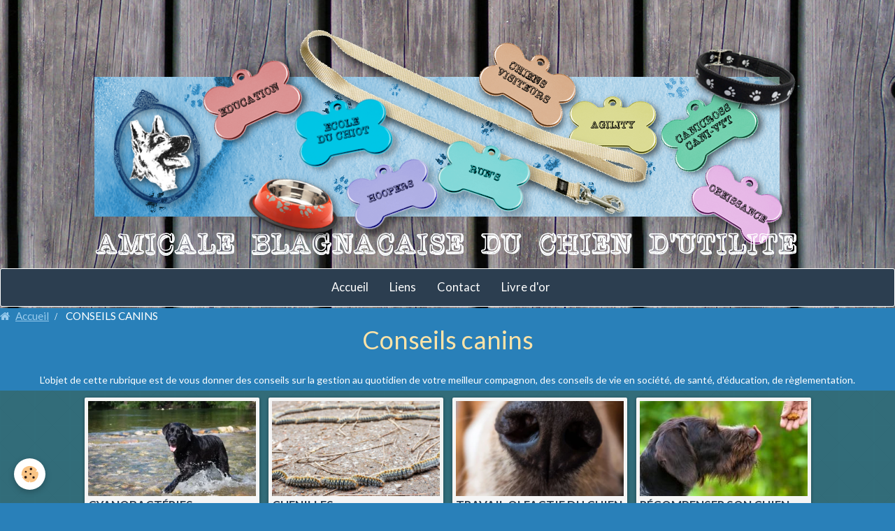

--- FILE ---
content_type: text/html; charset=UTF-8
request_url: https://www.clubchienblagnac.com/pages/conseils-canins/
body_size: 53047
content:
        

<!DOCTYPE html>
<html lang="fr">
    <head>
        <title>Conseils canins</title>
        <!-- blogger / nofollow -->
<meta http-equiv="Content-Type" content="text/html; charset=utf-8">
<!--[if IE]>
<meta http-equiv="X-UA-Compatible" content="IE=edge">
<![endif]-->
<meta name="viewport" content="width=device-width, initial-scale=1, maximum-scale=1.0, user-scalable=no">
<meta name="msapplication-tap-highlight" content="no">
  <meta name="description" content="Conseils du quotidien pour mieux vivre la relation avec votre chien, conseils de santé et informations diverses." />
  <link rel="image_src" href="https://www.clubchienblagnac.com/medias/images/conseil.png" />
  <meta property="og:image" content="https://www.clubchienblagnac.com/medias/images/conseil.png" />
  <link rel="canonical" href="https://www.clubchienblagnac.com/pages/conseils-canins/">
<meta name="google-site-verification" content="UA-45822548-1">
<meta name="generator" content="e-monsite (e-monsite.com)">

<link rel="icon" href="https://www.clubchienblagnac.com/medias/site/favicon/favicon.png">

<link rel="apple-touch-icon" sizes="114x114" href="https://www.clubchienblagnac.com/medias/site/mobilefavicon/favicon.png?fx=c_114_114" />
<link rel="apple-touch-icon" sizes="72x72" href="https://www.clubchienblagnac.com/medias/site/mobilefavicon/favicon.png?fx=c_72_72" />
<link rel="apple-touch-icon" href="https://www.clubchienblagnac.com/medias/site/mobilefavicon/favicon.png?fx=c_57_57" />
<link rel="apple-touch-icon-precomposed" href="https://www.clubchienblagnac.com/medias/site/mobilefavicon/favicon.png?fx=c_57_57" />





                <meta name="apple-mobile-web-app-capable" content="yes">
        <meta name="apple-mobile-web-app-status-bar-style" content="black-translucent">

                
                                    
                
                 
                                                            
            <link href="https://fonts.googleapis.com/css?family=Lato:300,400,700&display=swap" rel="stylesheet">
        
        <link href="https://maxcdn.bootstrapcdn.com/font-awesome/4.7.0/css/font-awesome.min.css" rel="stylesheet">
        <link href="//www.clubchienblagnac.com/themes/combined.css?v=6_1646067834_2115" rel="stylesheet">

        <!-- EMS FRAMEWORK -->
        <script src="//www.clubchienblagnac.com/medias/static/themes/ems_framework/js/jquery.min.js"></script>
        <!-- HTML5 shim and Respond.js for IE8 support of HTML5 elements and media queries -->
        <!--[if lt IE 9]>
        <script src="//www.clubchienblagnac.com/medias/static/themes/ems_framework/js/html5shiv.min.js"></script>
        <script src="//www.clubchienblagnac.com/medias/static/themes/ems_framework/js/respond.min.js"></script>
        <![endif]-->

        <script src="//www.clubchienblagnac.com/medias/static/themes/ems_framework/js/ems-framework.min.js?v=2072"></script>

        <script src="https://www.clubchienblagnac.com/themes/content.js?v=6_1646067834_2115&lang=fr"></script>

            <script src="//www.clubchienblagnac.com/medias/static/js/rgpd-cookies/jquery.rgpd-cookies.js?v=2072"></script>
    <script>
                                    $(document).ready(function() {
            $.RGPDCookies({
                theme: 'ems_framework',
                site: 'www.clubchienblagnac.com',
                privacy_policy_link: '/about/privacypolicy/',
                cookies: [{"id":null,"favicon_url":"https:\/\/ssl.gstatic.com\/analytics\/20210414-01\/app\/static\/analytics_standard_icon.png","enabled":true,"model":"google_analytics","title":"Google Analytics","short_description":"Permet d'analyser les statistiques de consultation de notre site","long_description":"Indispensable pour piloter notre site internet, il permet de mesurer des indicateurs comme l\u2019affluence, les produits les plus consult\u00e9s, ou encore la r\u00e9partition g\u00e9ographique des visiteurs.","privacy_policy_url":"https:\/\/support.google.com\/analytics\/answer\/6004245?hl=fr","slug":"google-analytics"},{"id":null,"favicon_url":"","enabled":true,"model":"addthis","title":"AddThis","short_description":"Partage social","long_description":"Nous utilisons cet outil afin de vous proposer des liens de partage vers des plateformes tiers comme Twitter, Facebook, etc.","privacy_policy_url":"https:\/\/www.oracle.com\/legal\/privacy\/addthis-privacy-policy.html","slug":"addthis"}],
                modal_title: 'Gestion\u0020des\u0020cookies',
                modal_description: 'd\u00E9pose\u0020des\u0020cookies\u0020pour\u0020am\u00E9liorer\u0020votre\u0020exp\u00E9rience\u0020de\u0020navigation,\nmesurer\u0020l\u0027audience\u0020du\u0020site\u0020internet,\u0020afficher\u0020des\u0020publicit\u00E9s\u0020personnalis\u00E9es,\nr\u00E9aliser\u0020des\u0020campagnes\u0020cibl\u00E9es\u0020et\u0020personnaliser\u0020l\u0027interface\u0020du\u0020site.',
                privacy_policy_label: 'Consulter\u0020la\u0020politique\u0020de\u0020confidentialit\u00E9',
                check_all_label: 'Tout\u0020cocher',
                refuse_button: 'Refuser',
                settings_button: 'Param\u00E9trer',
                accept_button: 'Accepter',
                callback: function() {
                    // website google analytics case (with gtag), consent "on the fly"
                    if ('gtag' in window && typeof window.gtag === 'function') {
                        if (window.jsCookie.get('rgpd-cookie-google-analytics') === undefined
                            || window.jsCookie.get('rgpd-cookie-google-analytics') === '0') {
                            gtag('consent', 'update', {
                                'ad_storage': 'denied',
                                'analytics_storage': 'denied'
                            });
                        } else {
                            gtag('consent', 'update', {
                                'ad_storage': 'granted',
                                'analytics_storage': 'granted'
                            });
                        }
                    }
                }
            });
        });
    </script>

        <script async src="https://www.googletagmanager.com/gtag/js?id=G-4VN4372P6E"></script>
<script>
    window.dataLayer = window.dataLayer || [];
    function gtag(){dataLayer.push(arguments);}
    
    gtag('consent', 'default', {
        'ad_storage': 'denied',
        'analytics_storage': 'denied'
    });
    
    gtag('js', new Date());
    gtag('config', 'G-4VN4372P6E');
</script>

        
    <!-- Global site tag (gtag.js) -->
        <script async src="https://www.googletagmanager.com/gtag/js?id=UA-45822548-1"></script>
        <script>
        window.dataLayer = window.dataLayer || [];
        function gtag(){dataLayer.push(arguments);}

gtag('consent', 'default', {
            'ad_storage': 'denied',
            'analytics_storage': 'denied'
        });
        gtag('set', 'allow_ad_personalization_signals', false);
                gtag('js', new Date());
        gtag('config', 'UA-45822548-1');
    </script>
        <script type="application/ld+json">
    {
        "@context" : "https://schema.org/",
        "@type" : "WebSite",
        "name" : "Amicale Blagnacaise du Chien D'utilité",
        "url" : "https://www.clubchienblagnac.com/"
    }
</script>
            </head>
    <body id="pages_run_conseils-canins" class="default">
        

                <!-- CUSTOMIZE AREA -->
        <div id="top-site">
            <div class="myHeader" style="position:relative;">
<div style="z-index:1">
<center>&nbsp;</center>
</div>
</div>

        </div>
        
        <!-- HEADER -->
                        
        <header id="header">
            <div id="header-container">
                                <button type="button" class="btn btn-link fadeIn navbar-toggle">
                    <span class="icon-bar"></span>
                </button>
                
                                <a class="brand fadeIn" href="https://www.clubchienblagnac.com/" data-direction="horizontal">
                                        <img src="https://www.clubchienblagnac.com/medias/site/logos/portraitfb-2.png" alt="clubchienblagnac" class="logo">
                                                            <span class="brand-titles">
                        <span class="brand-title">Amicale Blagnacaise du Chien D'utilité</span>
                                            </span>
                                    </a>
                
                
                
                            </div>
        </header>
        <!-- //HEADER -->

                <!-- COVER -->
        <div id="cover-wrapper">
                                        <div data-widget="image" class="text-center">
        <a title="" href="https://www.clubchienblagnac.com/medias/images/banniere2025.png" class="fancybox" >
            <img src="/medias/images/banniere2025.png?v=1" alt=""  >
        </a>
    </div>
                    </div>
        <!-- //COVER -->
        
        
                <!-- MENU -->
        <div id="menu-wrapper" class="horizontal" data-opening="y">
                        <nav id="menu" class="navbar">
                
                
                                    <ul class="nav navbar-nav">
                    <li>
                <a href="https://www.clubchienblagnac.com/">
                                        Accueil
                </a>
                            </li>
                    <li>
                <a href="https://www.clubchienblagnac.com/liens/">
                                        Liens
                </a>
                            </li>
                    <li>
                <a href="https://www.clubchienblagnac.com/contact/">
                                        Contact
                </a>
                            </li>
                    <li>
                <a href="https://www.clubchienblagnac.com/livredor/">
                                        Livre d'or
                </a>
                            </li>
            </ul>

                
                                <div class="quick-access visible-desktop">

                    
                    
                                    </div>
                            </nav>
        </div>
        <!-- //MENU -->
        
        
        
        <!-- WRAPPER -->
                        <div id="wrapper">
            
            <div id="main" data-order="1" data-order-phone="1">
                                                       <ol class="breadcrumb">
                  <li>
            <a href="https://www.clubchienblagnac.com/">Accueil</a>
        </li>
                        <li class="active">
            CONSEILS CANINS
         </li>
            </ol>
                
                                                                    
                                
                                
                                                                                                                                                                            
                                    <div class="view view-pages" id="view-page"  data-id-page="583d2bd8a84bc26246887453" >
            <h1 class="view-title">Conseils canins</h1>
        <div id="site-module" class="site-module" data-itemid="4e80aeeeac456fde4dbc30b9" data-siteid="4e80aeeb35556fde4dbc66f9"></div>

            <div id="rows-6056f59a685a4eddc50e5856" class="rows" data-total-pages="1" data-current-page="1">
                                                            
                
                        
                        
                                
                                <div class="row-container rd-1 page_1">
            	<div class="row-content">
        			                        			    <div class="row" data-role="line">

                    
                                                
                                                                        
                                                
                                                
						                                                                                    
                                        				<div data-role="cell" class="column" style="width:100%">
            					<div id="cell-583d2a90c7fbc2624688e9ca" class="column-content">            							<p style="text-align: center;">L&#39;objet de cette rubrique est de vous donner des conseils sur la gestion au quotidien de votre meilleur compagnon, des conseils de vie en soci&eacute;t&eacute;,&nbsp;de sant&eacute;, d&#39;&eacute;ducation, de r&egrave;glementation.</p>

            						            					</div>
            				</div>
																		        			</div>
                            		</div>
                        	</div>
						                                                            
                
                        
                        
                                
                                <div class="row-container rd-2 categoryMenu rose_palette page_1">
            	<div class="row-content">
        			                        			    <div class="row" data-role="line">

                    
                                                
                                                                        
                                                
                                                
						                                                                                    
                                        				<div data-role="cell" class="column" style="width:100%">
            					<div id="cell-583d2bd8e0cbc2624688b313" class="column-content">            							<ul data-display="progressive" class="media-list media-stacked" data-addon="pages">
    
            <li class="media" data-category="conseils-canins">
        <div class="media-object">
        <a href="https://www.clubchienblagnac.com/pages/conseils-canins/cyanobacteries-.html">
            <img loading="lazy" src="https://www.clubchienblagnac.com/medias/images/chien-eau.png?fx=c_300_170" alt="Chien eau" width="300">
        </a>
    </div>
        <div class="media-body">
        <h3 class="media-heading">
            <a href="https://www.clubchienblagnac.com/pages/conseils-canins/cyanobacteries-.html">cyanobactéries</a>
                    </h3>
                <div class="item-content">
            Attention danger : les cyanobactéries peuvent empoisonner votre chien lors d’une baignade
        </div>
            </div>
</li>
<li class="media" data-category="conseils-canins">
        <div class="media-object">
        <a href="https://www.clubchienblagnac.com/pages/conseils-canins/chenilles-processionnaires-que-faire-en-cas-de-contact.html">
            <img loading="lazy" src="https://www.clubchienblagnac.com/medias/images/chenille.png?fx=c_300_170" alt="Chenille" width="300">
        </a>
    </div>
        <div class="media-body">
        <h3 class="media-heading">
            <a href="https://www.clubchienblagnac.com/pages/conseils-canins/chenilles-processionnaires-que-faire-en-cas-de-contact.html">Chenilles processionnaires</a>
                    </h3>
                <div class="item-content">
            Chenilles processionnaires dès le mois de mars
        </div>
            </div>
</li>
<li class="media" data-category="conseils-canins">
        <div class="media-object">
        <a href="https://www.clubchienblagnac.com/pages/conseils-canins/travail-olfactif-du-chien.html">
            <img loading="lazy" src="https://www.clubchienblagnac.com/medias/images/truffe.png?fx=c_300_170" alt="Truffe" width="300">
        </a>
    </div>
        <div class="media-body">
        <h3 class="media-heading">
            <a href="https://www.clubchienblagnac.com/pages/conseils-canins/travail-olfactif-du-chien.html">Travail olfactif du chien</a>
                    </h3>
                <div class="item-content">
            Travail olfactif du chien
        </div>
            </div>
</li>
<li class="media" data-category="conseils-canins">
        <div class="media-object">
        <a href="https://www.clubchienblagnac.com/pages/conseils-canins/recompenser-son-chien.html">
            <img loading="lazy" src="https://www.clubchienblagnac.com/medias/images/recompenser-son-chien.jpg?fx=c_300_170" alt="Recompenser son chien" width="300">
        </a>
    </div>
        <div class="media-body">
        <h3 class="media-heading">
            <a href="https://www.clubchienblagnac.com/pages/conseils-canins/recompenser-son-chien.html">Récompenser son chien</a>
                    </h3>
                <div class="item-content">
            Comment récompenser sont chien ?
        </div>
            </div>
</li>
<li class="media" data-category="conseils-canins">
        <div class="media-object">
        <a href="https://www.clubchienblagnac.com/pages/conseils-canins/punir-son-chien.html">
            <img loading="lazy" src="https://www.clubchienblagnac.com/medias/images/punition-du-chien.jpg?fx=c_300_170" alt="Punition du chien" width="300">
        </a>
    </div>
        <div class="media-body">
        <h3 class="media-heading">
            <a href="https://www.clubchienblagnac.com/pages/conseils-canins/punir-son-chien.html">Punir son chien</a>
                    </h3>
                <div class="item-content">
            Comment punir son chien ?
        </div>
            </div>
</li>
<li class="media" data-category="conseils-canins">
        <div class="media-object">
        <a href="https://www.clubchienblagnac.com/pages/conseils-canins/l-intonation-de-la-voix.html">
            <img loading="lazy" src="https://www.clubchienblagnac.com/medias/images/parler-a-son-chien.jpg?fx=c_300_170" alt="Parler a son chien" width="300">
        </a>
    </div>
        <div class="media-body">
        <h3 class="media-heading">
            <a href="https://www.clubchienblagnac.com/pages/conseils-canins/l-intonation-de-la-voix.html">L'intonation de la voix</a>
                    </h3>
                <div class="item-content">
            Comment parler à mon chien ?
        </div>
            </div>
</li>
<li class="media" data-category="conseils-canins">
        <div class="media-object">
        <a href="https://www.clubchienblagnac.com/pages/conseils-canins/erreurs-a-ne-pas-faire-avec-votre-chien.html">
            <img loading="lazy" src="https://www.clubchienblagnac.com/medias/images/apprendre-proprete-communiquer-chien1.jpg?fx=c_300_170" alt="Apprendre proprete communiquer chien1" width="300">
        </a>
    </div>
        <div class="media-body">
        <h3 class="media-heading">
            <a href="https://www.clubchienblagnac.com/pages/conseils-canins/erreurs-a-ne-pas-faire-avec-votre-chien.html">Erreurs à ne pas faire avec votre chien</a>
                    </h3>
                <div class="item-content">
            7 erreurs à éviter avec votre chien
        </div>
            </div>
</li>
<li class="media" data-category="conseils-canins">
        <div class="media-object">
        <a href="https://www.clubchienblagnac.com/pages/conseils-canins/choisir-les-bonnes-friandises-pour-son-chien.html">
            <img loading="lazy" src="https://www.clubchienblagnac.com/medias/images/friandise-pour-chien.jpg?fx=c_300_170" alt="Friandise pour chien" width="300">
        </a>
    </div>
        <div class="media-body">
        <h3 class="media-heading">
            <a href="https://www.clubchienblagnac.com/pages/conseils-canins/choisir-les-bonnes-friandises-pour-son-chien.html">Choisir les bonnes friandises pour son chien</a>
                    </h3>
                <div class="item-content">
            Comment choisir les friandises, recette maison
        </div>
            </div>
</li>
<li class="media" data-category="conseils-canins">
        <div class="media-object">
        <a href="https://www.clubchienblagnac.com/pages/conseils-canins/le-language-canin.html">
            <img loading="lazy" src="https://www.clubchienblagnac.com/medias/images/langage-corporel-chien-300x300.jpg?fx=c_300_170" alt="Langage corporel chien 300x300" width="300">
        </a>
    </div>
        <div class="media-body">
        <h3 class="media-heading">
            <a href="https://www.clubchienblagnac.com/pages/conseils-canins/le-language-canin.html">Le langage canin</a>
                    </h3>
                <div class="item-content">
            Pour mieux comprendre ce que nous disent les chiens.
        </div>
            </div>
</li>
<li class="media" data-category="conseils-canins">
        <div class="media-object">
        <a href="https://www.clubchienblagnac.com/pages/conseils-canins/la-proprete-du-chiot-son-apprentissage.html">
            <img loading="lazy" src="https://www.clubchienblagnac.com/medias/images/education-432-323-filled.jpg?fx=c_300_170" alt="Education 432 323 filled" width="300">
        </a>
    </div>
        <div class="media-body">
        <h3 class="media-heading">
            <a href="https://www.clubchienblagnac.com/pages/conseils-canins/la-proprete-du-chiot-son-apprentissage.html">La propreté du chiot, son apprentissage</a>
                    </h3>
                <div class="item-content">
            Apprendre la propreté à son chiot et les erreurs à éviter.
        </div>
            </div>
</li>
<li class="media" data-category="conseils-canins">
        <div class="media-object">
        <a href="https://www.clubchienblagnac.com/pages/conseils-canins/randonner-avec-son-chien.html">
            <img loading="lazy" src="https://www.clubchienblagnac.com/medias/images/dogwalking.jpg?fx=c_300_170" alt="Dogwalking" width="300">
        </a>
    </div>
        <div class="media-body">
        <h3 class="media-heading">
            <a href="https://www.clubchienblagnac.com/pages/conseils-canins/randonner-avec-son-chien.html">Promenades avec son chien</a>
                    </h3>
                <div class="item-content">
            Randonnées ou marche : ce qu'il vous faut savoir
        </div>
            </div>
</li>
<li class="media" data-category="conseils-canins">
        <div class="media-object">
        <a href="https://www.clubchienblagnac.com/pages/conseils-canins/les-5-astuces-d-une-bonne-rencontre-entre-deux-chiens.html">
            <img loading="lazy" src="https://www.clubchienblagnac.com/medias/images/rencontre.png?fx=c_300_170" alt="Rencontre" width="300">
        </a>
    </div>
        <div class="media-body">
        <h3 class="media-heading">
            <a href="https://www.clubchienblagnac.com/pages/conseils-canins/les-5-astuces-d-une-bonne-rencontre-entre-deux-chiens.html">Les 5 astuces d’une bonne rencontre entre deux chiens</a>
                    </h3>
                <div class="item-content">
            5 astuces pour que la rencontre entre deux chiens se passe bien
        </div>
            </div>
</li>
<li class="media" data-category="conseils-canins">
        <div class="media-object">
        <a href="https://www.clubchienblagnac.com/pages/conseils-canins/choisir-son-chien.html">
            <img loading="lazy" src="https://www.clubchienblagnac.com/medias/images/choisir-dog.jpg?fx=c_300_170" alt="Choisir dog" width="300">
        </a>
    </div>
        <div class="media-body">
        <h3 class="media-heading">
            <a href="https://www.clubchienblagnac.com/pages/conseils-canins/choisir-son-chien.html">Choisir son chien</a>
                    </h3>
                <div class="item-content">
            Comment choisir son chien.
Photos des races de chiens.
        </div>
            </div>
</li>
<li class="media" data-category="conseils-canins">
        <div class="media-object">
        <a href="https://www.clubchienblagnac.com/pages/conseils-canins/chiens-de-moins-d-un-an.html">
            <img loading="lazy" src="https://www.clubchienblagnac.com/medias/images/yojozbap-otgjopviymjjxhasyc-618x340.jpg?fx=c_300_170" alt="Yojozbap otgjopviymjjxhasyc 618x340" width="300">
        </a>
    </div>
        <div class="media-body">
        <h3 class="media-heading">
            <a href="https://www.clubchienblagnac.com/pages/conseils-canins/chiens-de-moins-d-un-an.html">Chiens de moins d'un an</a>
                    </h3>
                <div class="item-content">
            Comprendre pourquoi il ne faut pas brûler les étapes dans les sports canins  et en particulier en agility.
        </div>
            </div>
</li>
<li class="media" data-category="conseils-canins">
        <div class="media-object">
        <a href="https://www.clubchienblagnac.com/pages/conseils-canins/les-races-de-chien.html">
            <img loading="lazy" src="https://www.clubchienblagnac.com/medias/images/7chiens-790x354.jpg?fx=c_300_170" alt="7chiens 790x354" width="300">
        </a>
    </div>
        <div class="media-body">
        <h3 class="media-heading">
            <a href="https://www.clubchienblagnac.com/pages/conseils-canins/les-races-de-chien.html">Les  groupes et races des chiens</a>
                    </h3>
                <div class="item-content">
            Classification des races de chiens.
        </div>
            </div>
</li>
<li class="media" data-category="conseils-canins">
        <div class="media-object">
        <a href="https://www.clubchienblagnac.com/pages/conseils-canins/quel-age-a-mon-chien.html">
            <img loading="lazy" src="https://www.clubchienblagnac.com/medias/images/age.jpg?fx=c_300_170" alt="Age" width="300">
        </a>
    </div>
        <div class="media-body">
        <h3 class="media-heading">
            <a href="https://www.clubchienblagnac.com/pages/conseils-canins/quel-age-a-mon-chien.html">Quel âge a mon chien ?</a>
                    </h3>
                <div class="item-content">
            Comparatif entre l'âge chez l'homme et l'âge du chien
        </div>
            </div>
</li>
<li class="media" data-category="conseils-canins">
        <div class="media-object">
        <a href="https://www.clubchienblagnac.com/pages/conseils-canins/concours-de-beaute.html">
            <img loading="lazy" src="https://www.clubchienblagnac.com/medias/images/beaute.png?fx=c_300_170" alt="Beaute" width="300">
        </a>
    </div>
        <div class="media-body">
        <h3 class="media-heading">
            <a href="https://www.clubchienblagnac.com/pages/conseils-canins/concours-de-beaute.html">Concours de beauté</a>
                    </h3>
                <div class="item-content">
            concours de beauté
        </div>
            </div>
</li>
<li class="media" data-category="conseils-canins">
        <div class="media-object">
        <a href="https://www.clubchienblagnac.com/pages/conseils-canins/permis-detention-de-chien-categorise.html">
            <img loading="lazy" src="https://www.clubchienblagnac.com/medias/images/gray-pit-0.jpg?fx=c_300_170" alt="Gray pit 0" width="300">
        </a>
    </div>
        <div class="media-body">
        <h3 class="media-heading">
            <a href="https://www.clubchienblagnac.com/pages/conseils-canins/permis-detention-de-chien-categorise.html">Permis détention de chien catégorisé</a>
                    </h3>
                <div class="item-content">
            Ce que nous impose la loi concernant les chiens de 1ère et 2ème catégorie.
        </div>
            </div>
</li>
<li class="media" data-category="conseils-canins">
        <div class="media-object">
        <a href="https://www.clubchienblagnac.com/pages/conseils-canins/elevage-canin.html">
            <img loading="lazy" src="https://www.clubchienblagnac.com/medias/images/elevage.png?fx=c_300_170" alt="Elevage" width="300">
        </a>
    </div>
        <div class="media-body">
        <h3 class="media-heading">
            <a href="https://www.clubchienblagnac.com/pages/conseils-canins/elevage-canin.html">Elevage canin</a>
                    </h3>
                <div class="item-content">
            Nouvelles règles relatives au commerce des chiens et des chats applicables depuis le 1er Janvier 2016.
        </div>
            </div>
</li>
<li class="media" data-category="conseils-canins">
        <div class="media-object">
        <a href="https://www.clubchienblagnac.com/pages/conseils-canins/en-vacances.html">
            <img loading="lazy" src="https://www.clubchienblagnac.com/medias/images/vacances.jpg?fx=c_300_170" alt="Vacances" width="300">
        </a>
    </div>
        <div class="media-body">
        <h3 class="media-heading">
            <a href="https://www.clubchienblagnac.com/pages/conseils-canins/en-vacances.html">Vacances avec ou sans son chien ?</a>
                    </h3>
                <div class="item-content">
            Quelques conseils pour partir en vacances avec ou sans son chien.
        </div>
            </div>
</li>
<li class="media" data-category="conseils-canins">
        <div class="media-object">
        <a href="https://www.clubchienblagnac.com/pages/conseils-canins/partir-en-voyage-avec-ses-animaux-de-compagnie.html">
            <img loading="lazy" src="https://www.clubchienblagnac.com/medias/images/chien-vacance.jpg?fx=c_300_170" alt="Chien vacance" width="300">
        </a>
    </div>
        <div class="media-body">
        <h3 class="media-heading">
            <a href="https://www.clubchienblagnac.com/pages/conseils-canins/partir-en-voyage-avec-ses-animaux-de-compagnie.html">Voyager à l'étranger avec ses animaux de compagnie</a>
                    </h3>
                <div class="item-content">
            Les conditions à remplir pour voyager avec vos animaux de compagnie.
        </div>
            </div>
</li>
<li class="media" data-category="conseils-canins">
        <div class="media-object">
        <a href="https://www.clubchienblagnac.com/pages/conseils-canins/vacances-avec-son-chien.html">
            <img loading="lazy" src="https://www.clubchienblagnac.com/medias/images/26.jpg?fx=c_300_170" alt="Vacances" width="300">
        </a>
    </div>
        <div class="media-body">
        <h3 class="media-heading">
            <a href="https://www.clubchienblagnac.com/pages/conseils-canins/vacances-avec-son-chien.html">Vacances avec son chien</a>
                    </h3>
                <div class="item-content">
            Petits conseils pour des vacances à la mer, à la montagne, à la ville ou à la campagne.
        </div>
            </div>
</li>
<li class="media" data-category="conseils-canins">
        <div class="media-object">
        <a href="https://www.clubchienblagnac.com/pages/conseils-canins/voyager-avec-son-chien.html">
            <img loading="lazy" src="https://www.clubchienblagnac.com/medias/images/chien-pret-pour-voyager.jpg?fx=c_300_170" alt="Chien pret pour voyager" width="300">
        </a>
    </div>
        <div class="media-body">
        <h3 class="media-heading">
            <a href="https://www.clubchienblagnac.com/pages/conseils-canins/voyager-avec-son-chien.html">Voyager avec son chien</a>
                    </h3>
                <div class="item-content">
            Des conseils pour des voyages en train, en voiture ou en avion.
        </div>
            </div>
</li>
<li class="media" data-category="conseils-canins">
        <div class="media-object">
        <a href="https://www.clubchienblagnac.com/pages/conseils-canins/dejections-canines-ramassez-les.html">
            <img loading="lazy" src="https://www.clubchienblagnac.com/medias/images/bb.jpg?fx=c_300_170" alt="Bb" width="300">
        </a>
    </div>
        <div class="media-body">
        <h3 class="media-heading">
            <a href="https://www.clubchienblagnac.com/pages/conseils-canins/dejections-canines-ramassez-les.html">Déjections canines : ramassez les !</a>
                    </h3>
                <div class="item-content">
            Campagne de communication de la ville de Blagnac sur le ramassage des déjections canines.
        </div>
            </div>
</li>
<li class="media" data-category="conseils-canins">
        <div class="media-object">
        <a href="https://www.clubchienblagnac.com/pages/conseils-canins/ruban-jaune.html">
            <img loading="lazy" src="https://www.clubchienblagnac.com/medias/images/rubanjaune.jpg?fx=c_300_170" alt="Rubanjaune" width="300">
        </a>
    </div>
        <div class="media-body">
        <h3 class="media-heading">
            <a href="https://www.clubchienblagnac.com/pages/conseils-canins/ruban-jaune.html">Ruban Jaune</a>
                    </h3>
                <div class="item-content">
            Ruban jaune: signification et comportement à adopter.
        </div>
            </div>
</li>
<li class="media" data-category="conseils-canins">
        <div class="media-object">
        <a href="https://www.clubchienblagnac.com/pages/conseils-canins/les-feux-d-artifice-un-stress-pour-les-animaux-domestiques.html">
            <img loading="lazy" src="https://www.clubchienblagnac.com/medias/images/feu-articfice.jpg?fx=c_300_170" alt="Feu articfice" width="300">
        </a>
    </div>
        <div class="media-body">
        <h3 class="media-heading">
            <a href="https://www.clubchienblagnac.com/pages/conseils-canins/les-feux-d-artifice-un-stress-pour-les-animaux-domestiques.html">Les feux d’artifice, un stress pour les animaux domestiques</a>
                    </h3>
                <div class="item-content">
            Les feux d’artifice font partie intégrante de nos célébrations nationales. Toutefois, ces derniers ne sont pas sans conséquence pour nos amis à quatre pattes…
        </div>
            </div>
</li>
<li class="media" data-category="conseils-canins">
        <div class="media-object">
        <a href="https://www.clubchienblagnac.com/pages/conseils-canins/plan-canicule.html">
            <img loading="lazy" src="https://www.clubchienblagnac.com/medias/images/chien-eau.jpg?fx=c_300_170" alt="Chien eau" width="300">
        </a>
    </div>
        <div class="media-body">
        <h3 class="media-heading">
            <a href="https://www.clubchienblagnac.com/pages/conseils-canins/plan-canicule.html">Plan canicule</a>
                    </h3>
                <div class="item-content">
            Pour prévenir le "coup de chaleur", 5 conseils à appliquer en en cas de fortes chaleurs.
        </div>
            </div>
</li>
<li class="media" data-category="conseils-canins">
        <div class="media-object">
        <a href="https://www.clubchienblagnac.com/pages/conseils-canins/brulures-des-coussinets.html">
            <img loading="lazy" src="https://www.clubchienblagnac.com/medias/images/brulures.png?fx=c_300_170" alt="Brulures" width="300">
        </a>
    </div>
        <div class="media-body">
        <h3 class="media-heading">
            <a href="https://www.clubchienblagnac.com/pages/conseils-canins/brulures-des-coussinets.html">Brulures des coussinets</a>
                    </h3>
                <div class="item-content">
            Une astuce simple pour savoir si la température du sol est sans danger pour votre chien.
        </div>
            </div>
</li>
<li class="media" data-category="conseils-canins">
        <div class="media-object">
        <a href="https://www.clubchienblagnac.com/pages/conseils-canins/trousse-de-premiers-secours.html">
            <img loading="lazy" src="https://www.clubchienblagnac.com/medias/images/3secours.jpg?fx=c_300_170" alt="3secours" width="300">
        </a>
    </div>
        <div class="media-body">
        <h3 class="media-heading">
            <a href="https://www.clubchienblagnac.com/pages/conseils-canins/trousse-de-premiers-secours.html">Trousse de premiers secours</a>
                    </h3>
                <div class="item-content">
            Ce qu'il vous faut avoir dans votre trousse de premiers soins.
        </div>
            </div>
</li>
<li class="media" data-category="conseils-canins">
        <div class="media-object">
        <a href="https://www.clubchienblagnac.com/pages/conseils-canins/sauver-la-vie-de-votre-chien.html">
            <img loading="lazy" src="https://www.clubchienblagnac.com/medias/images/bouche-a-bouche.jpg?fx=c_300_170" alt="Bouche a bouche" width="300">
        </a>
    </div>
        <div class="media-body">
        <h3 class="media-heading">
            <a href="https://www.clubchienblagnac.com/pages/conseils-canins/sauver-la-vie-de-votre-chien.html">Sauver la vie de votre chien</a>
                    </h3>
                <div class="item-content">
            Les gestes qui sauvent pour les chiens.
        </div>
            </div>
</li>
<li class="media" data-category="conseils-canins">
        <div class="media-object">
        <a href="https://www.clubchienblagnac.com/pages/conseils-canins/attention-aux-coussinets.html">
            <img loading="lazy" src="https://www.clubchienblagnac.com/medias/images/coussinets.jpg?fx=c_300_170" alt="Coussinets" width="300">
        </a>
    </div>
        <div class="media-body">
        <h3 class="media-heading">
            <a href="https://www.clubchienblagnac.com/pages/conseils-canins/attention-aux-coussinets.html">Attention aux coussinets</a>
                    </h3>
                <div class="item-content">
            Soigner et prévenir les brûlures des coussinets.
        </div>
            </div>
</li>
<li class="media" data-category="conseils-canins">
        <div class="media-object">
        <a href="https://www.clubchienblagnac.com/pages/conseils-canins/l-alimentation-du-chien.html">
            <img loading="lazy" src="https://www.clubchienblagnac.com/medias/images/comment-nourrir-son-chien-alimentation-822x480.jpg?fx=c_300_170" alt="Comment nourrir son chien alimentation 822x480" width="300">
        </a>
    </div>
        <div class="media-body">
        <h3 class="media-heading">
            <a href="https://www.clubchienblagnac.com/pages/conseils-canins/l-alimentation-du-chien.html">L'alimentation du chien</a>
                    </h3>
                <div class="item-content">
            7 conseils relatifs à l'alimentation chez le chien.
        </div>
            </div>
</li>
<li class="media" data-category="conseils-canins">
        <div class="media-object">
        <a href="https://www.clubchienblagnac.com/pages/conseils-canins/13-aliments-tres-dangereux-pour-les-chiens.html">
            <img loading="lazy" src="https://www.clubchienblagnac.com/medias/images/picmonkey-collage.jpg?fx=c_300_170" alt="Picmonkey collage" width="300">
        </a>
    </div>
        <div class="media-body">
        <h3 class="media-heading">
            <a href="https://www.clubchienblagnac.com/pages/conseils-canins/13-aliments-tres-dangereux-pour-les-chiens.html">13 aliments très dangereux pour les chiens</a>
                    </h3>
                <div class="item-content">
            Une liste non exhaustive des aliments les plus dangereux pour le chien.
        </div>
            </div>
</li>
<li class="media" data-category="conseils-canins">
        <div class="media-object">
        <a href="https://www.clubchienblagnac.com/pages/conseils-canins/arreter-de-donner-de-la-babiche-aux-chiens.html">
            <img loading="lazy" src="https://www.clubchienblagnac.com/medias/images/babiche1.jpg?fx=c_300_170" alt="Babiche1" width="300">
        </a>
    </div>
        <div class="media-body">
        <h3 class="media-heading">
            <a href="https://www.clubchienblagnac.com/pages/conseils-canins/arreter-de-donner-de-la-babiche-aux-chiens.html">Dangers des gâteries en babiche</a>
                    </h3>
                <div class="item-content">
            Comprendre pourquoi les gâteries babiches ne sont pas recommandées pour votre compagnon.
        </div>
            </div>
</li>
<li class="media" data-category="conseils-canins">
        <div class="media-object">
        <a href="https://www.clubchienblagnac.com/pages/conseils-canins/friandises-chinoises-mortelles.html">
            <img loading="lazy" src="https://www.clubchienblagnac.com/medias/images/viande-sechee-pour-chien.jpg?fx=c_300_170" alt="Viande sechee pour chien" width="300">
        </a>
    </div>
        <div class="media-body">
        <h3 class="media-heading">
            <a href="https://www.clubchienblagnac.com/pages/conseils-canins/friandises-chinoises-mortelles.html">Friandises chinoises mortelles</a>
                    </h3>
                <div class="item-content">
            Le danger des friandises chinoises pour les chiens.
        </div>
            </div>
</li>
<li class="media" data-category="conseils-canins">
        <div class="media-object">
        <a href="https://www.clubchienblagnac.com/pages/conseils-canins/le-coup-de-chaleur.html">
            <img loading="lazy" src="https://www.clubchienblagnac.com/medias/images/coupchaleur.jpg?fx=c_300_170" alt="Coupchaleur" width="300">
        </a>
    </div>
        <div class="media-body">
        <h3 class="media-heading">
            <a href="https://www.clubchienblagnac.com/pages/conseils-canins/le-coup-de-chaleur.html">Le coup de chaleur</a>
                    </h3>
                <div class="item-content">
            Savoir détecter et réagir à un coup de chaleur chez le chien.
        </div>
            </div>
</li>
<li class="media" data-category="conseils-canins">
        <div class="media-object">
        <a href="https://www.clubchienblagnac.com/pages/conseils-canins/parvovirose.html">
            <img loading="lazy" src="https://www.clubchienblagnac.com/medias/images/parvovirose-1.jpg?fx=c_300_170" alt="Parvovirose 1" width="300">
        </a>
    </div>
        <div class="media-body">
        <h3 class="media-heading">
            <a href="https://www.clubchienblagnac.com/pages/conseils-canins/parvovirose.html">Parvovirose</a>
                    </h3>
                <div class="item-content">
            Symptômes et remède de la parvovirose.
        </div>
            </div>
</li>
<li class="media" data-category="conseils-canins">
        <div class="media-object">
        <a href="https://www.clubchienblagnac.com/pages/conseils-canins/toux-du-chenil.html">
            <img loading="lazy" src="https://www.clubchienblagnac.com/medias/images/parvovirose-1.jpg?fx=c_300_170" alt="Parvovirose 1" width="300">
        </a>
    </div>
        <div class="media-body">
        <h3 class="media-heading">
            <a href="https://www.clubchienblagnac.com/pages/conseils-canins/toux-du-chenil.html">Toux du Chenil</a>
                    </h3>
                <div class="item-content">
            Toux du chenil, qu'est ce que c'est ?
        </div>
            </div>
</li>
<li class="media" data-category="conseils-canins">
        <div class="media-object">
        <a href="https://www.clubchienblagnac.com/pages/conseils-canins/les-epillets-le-retour.html">
            <img loading="lazy" src="https://www.clubchienblagnac.com/medias/images/epillet-nature-1.jpg?fx=c_300_170" alt="Epillet nature 1" width="300">
        </a>
    </div>
        <div class="media-body">
        <h3 class="media-heading">
            <a href="https://www.clubchienblagnac.com/pages/conseils-canins/les-epillets-le-retour.html">LES EPILLETS… DANGER !!!!</a>
                    </h3>
                <div class="item-content">
            Le danger des épillets chez le chien.
        </div>
            </div>
</li>
<li class="media" data-category="conseils-canins">
        <div class="media-object">
        <a href="https://www.clubchienblagnac.com/pages/conseils-canins/muguet-danger.html">
            <img loading="lazy" src="https://www.clubchienblagnac.com/medias/images/muguet.jpg?fx=c_300_170" alt="Muguet" width="300">
        </a>
    </div>
        <div class="media-body">
        <h3 class="media-heading">
            <a href="https://www.clubchienblagnac.com/pages/conseils-canins/muguet-danger.html">Muguet = Danger</a>
                    </h3>
                <div class="item-content">
            Les dangers du muguet pour le chien.
        </div>
            </div>
</li>
<li class="media" data-category="conseils-canins">
        <div class="media-object">
        <a href="https://www.clubchienblagnac.com/pages/conseils-canins/rally-o.html">
            <img loading="lazy" src="https://www.clubchienblagnac.com/medias/images/rallyo.png?fx=c_300_170" alt="Rallyo" width="300">
        </a>
    </div>
        <div class="media-body">
        <h3 class="media-heading">
            <a href="https://www.clubchienblagnac.com/pages/conseils-canins/rally-o.html">Rallye-O</a>
                    </h3>
                <div class="item-content">
            Découvrez le Rallye-O ou Rallye-Obéissance
        </div>
            </div>
</li>
    </ul>


            						            					</div>
            				</div>
																		        			</div>
                            		</div>
                        	</div>
						</div>

    
    
    

            

    </div>

<script>
    emsChromeExtension.init('page', '583d2bd8a84bc26246887453', 'e-monsite.com');
</script>

            </div>

                    </div>
        <!-- //WRAPPER -->

        
                <!-- FOOTER -->
        <footer id="footer">
            <div class="container">
                                <div id="footer-extras" class="row">
                                        <div class="column column4" id="column-legal">
                        <ul id="legal-mentions">
            <li><a href="https://www.clubchienblagnac.com/about/legal/">Mentions légales</a></li>
        <li><a id="cookies" href="javascript:void(0)">Gestion des cookies</a></li>
    
                        <li><a href="https://www.clubchienblagnac.com/about/cgu/">Conditions générales d'utilisation</a></li>
            
    
    
    </ul>
                    </div>
                                                            <div class="column column4" id="column-newsletter">
                        <form action="https://www.clubchienblagnac.com/newsletters/subscribe" method="post">
                            <div class="control-group control-type-email has-required">
                                <span class="as-label hide">E-mail</span>
                                <div class="input-group">
                                    <div class="input-group-addon">
                            			<i class="fa fa-envelope-o"></i>
                        			</div>
                                    <input id="email" type="email" name="email" value="" placeholder="Newsletter">
                                    <div class="input-group-btn">
                                        <input class="btn btn-primary" type="submit" value="OK">
                                    </div>
                                </div>
                            </div>
                        </form>
                    </div>
                                                        </div>
                
                                <div id="footer-content">
                    <div id="bottom-site">
                                            <div id="rows-602405e483c6eff2a7943b92" class="rows" data-total-pages="1" data-current-page="1">
                                                            
                
                        
                        
                                
                                <div class="row-container rd-1 page_1">
            	<div class="row-content">
        			                        			    <div class="row" data-role="line">

                    
                                                
                                                                        
                                                
                                                
						                                                                                    
                                        				<div data-role="cell" class="column" style="width:100%">
            					<div id="cell-5e85fbada06b9e1586bc08f9" class="column-content">            							<div id="container4">
<div id="col1">
<div id="col1Img"><a href="https://www.clubchienblagnac.com/" target="_self"><img alt="ABCD" class="img-center img-circle btnfooter" src="/medias/images/portraitfb-2.png?fx=c_100_100" /></a></div>

<div id="col1Text">
<h4><a href="http://www.clubchienblagnac.com/">ABCD</a></h4>
</div>

<p>Amicale Blagnacaise du Chien D&#39;utilit&eacute;</p>

<h5>Nous Contacter</h5>

<p><a href="https://www.clubchienblagnac.com/contact/">Contacter le club</a></p>

<h5>Nous Trouver</h5>

<p><a href="https://www.clubchienblagnac.com/pages/nous-trouver/">Terrain du Club</a></p>
</div>

<div id="col2"><!-- Column two start -->
<div class="subcolumnFooter">
<h4>&nbsp;</h4>

<p><a href="https://www.clubchienblagnac.com/pages/le-club/">Le Club</a></p>

<p><a href="https://www.clubchienblagnac.com/pages/tarifs/">Tarifs</a></p>

<p><a href="https://www.clubchienblagnac.com/pages/horaires/">Horaires</a></p>

<p><a href="https://www.clubchienblagnac.com/agenda/">Agenda</a></p>
</div>

<div class="subcolumnFooter">
<p><a href="https://www.clubchienblagnac.com/pages/evenements/">Vie du Club</a></p>

<p><a href="https://www.clubchienblagnac.com/pages/revue-de-presse/">Revue de Presse</a></p>

<p><a href="https://www.clubchienblagnac.com/pages/conseils-canins/">Conseils</a></p>

<p><a href="https://www.clubchienblagnac.com/pages/espace-membres/">Espace Membre</a></p>
</div>
</div>
<!-- Column two end -->

<div id="col3">
<div class="subcolumnFooter">
<h4>Disciplines</h4>
<p><a href="https://www.clubchienblagnac.com/pages/disciplines/eveil-des-chiots/">Ecole du chiot</a></p>

<p><a href="https://www.clubchienblagnac.com/pages/disciplines/education/">Education</a></p>

<p><a href="https://www.clubchienblagnac.com/pages/disciplines/chiens-visiteurs/">Chiens Visiteurs</a></p>

<p><a href="https://www.clubchienblagnac.com/pages/disciplines/agility/">Agility</a></p>
<p><a href="https://www.clubchienblagnac.com/pages/disciplines/cross-canin/">Canicross</a></p>
</div>

<div class="subcolumnFooter">


<p><a href="https://www.clubchienblagnac.com/pages/disciplines/obeissance/">Ob&eacute;issance</a></p>

<p><a href="https://www.clubchienblagnac.com/pages/disciplines/dog-dancing/">Dog Dancing</a></p>
<!--<p><a href="https://www.clubchienblagnac.com/pages/disciplines/ring/">Ring/Campagne</a></p>--><!-- <p><a href="https://www.clubchienblagnac.com/pages/disciplines/frisbee/">Frisbee</a></p> -->

<p><a href="https://www.clubchienblagnac.com/pages/disciplines/hoopers/">Hoopers</a></p>

<p><a href="https://www.clubchienblagnac.com/pages/disciplines/run-s/">Run&#39;s</a></p>
</div>
<!-- Column three end --></div>

<div id="col4">
<div id="col4Img">
<h4>Nous Suivre</h4>

<p><a href="https://www.instagram.com/abcd_31_blagnac/" target="_blank"> <img alt="Instagram" class="img-center btnfooter" src="/medias/images/insta2.png?fx=c_100_100" /></a><a href="https://www.youtube.com/channel/UCD_1JwTj-EB-Ynjq1K0j0BA" target="_blank"><img alt="Youtube variation" class="img-center btnfooter" src="/medias/images/youtube-variation.png?fx=c_100_100" /></a> <a href="https://www.facebook.com/amicaleblagnacaise.duchiendutilite/" target="_blank"> <img alt="Facebook" class="img-center btnfooter" src="/medias/images/facebook500.png?fx=c_100_100" /></a> <a href="https://www.clubchienblagnac.com/pages/do/rss.xml" target="_blank"> <img alt="Rss" class="img-center btnfooter" src="/medias/images/rss-3.png?fx=c_100_100" /></a></p>
</div>
</div>
</div>


            						            					</div>
            				</div>
																		        			</div>
                            		</div>
                        	</div>
						</div>

                                        </div>
                </div>
                
                            </div>
        </footer>
        <!-- //FOOTER -->
        
        <!-- SCROLLTOP -->
        <span id="scrollToTop"><i class="fa fa-chevron-up"></i></span>

        
        
        <script src="//www.clubchienblagnac.com/medias/static/themes/ems_framework/js/jquery.mobile.custom.min.js"></script>
        <script src="//www.clubchienblagnac.com/medias/static/themes/ems_framework/js/jquery.zoom.min.js"></script>
        <script src="//www.clubchienblagnac.com/medias/static/themes/ems_framework/js/masonry.pkgd.min.js"></script>
        <script src="//www.clubchienblagnac.com/medias/static/themes/ems_framework/js/imagesloaded.pkgd.min.js"></script>
        <script src="//www.clubchienblagnac.com/medias/static/themes/ems_framework/js/imagelightbox.min.js"></script>
        <script src="https://www.clubchienblagnac.com/themes/custom.js"></script>
                    

 
    
						 	 




    </body>
</html>
